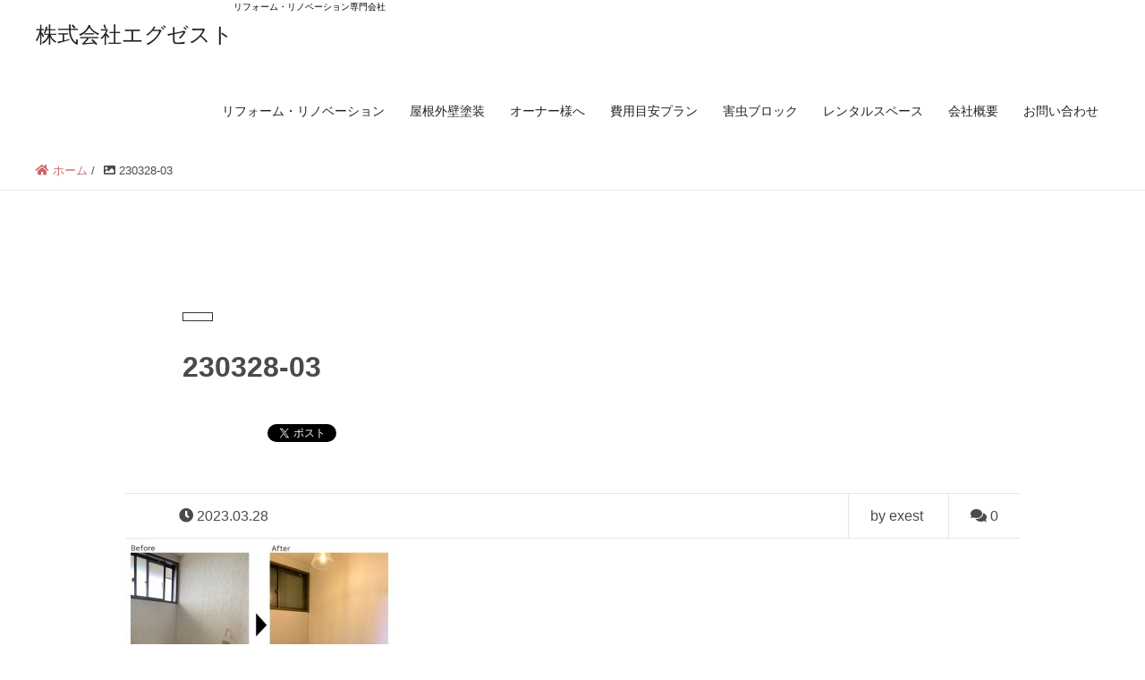

--- FILE ---
content_type: text/html; charset=UTF-8
request_url: https://exest.info/230328-03
body_size: 16141
content:
<!DOCTYPE HTML>
<html lang="ja" prefix="og: http://ogp.me/ns#">
<head>

<!-- Google Tag Manager -->
<script>(function(w,d,s,l,i){w[l]=w[l]||[];w[l].push({'gtm.start':
new Date().getTime(),event:'gtm.js'});var f=d.getElementsByTagName(s)[0],
j=d.createElement(s),dl=l!='dataLayer'?'&l='+l:'';j.async=true;j.src=
'https://www.googletagmanager.com/gtm.js?id='+i+dl;f.parentNode.insertBefore(j,f);
})(window,document,'script','dataLayer','GTM-WFTXWNH');</script>
<!-- End Google Tag Manager -->

	<meta charset="UTF-8">
	<title>230328-03</title>
	<meta name="viewport" content="width=device-width,initial-scale=1.0">


		<!-- All in One SEO 4.9.3 - aioseo.com -->
	<meta name="robots" content="max-image-preview:large" />
	<meta name="author" content="exest"/>
	<meta name="google-site-verification" content="i8ru0bsDgu13xzCXqyX6_fXJyVSmZy6yFPQd1pI53uY" />
	<link rel="canonical" href="https://exest.info/230328-03" />
	<meta name="generator" content="All in One SEO (AIOSEO) 4.9.3" />
		<meta property="og:locale" content="ja_JP" />
		<meta property="og:site_name" content="株式会社エグゼスト | リフォーム・リノベーション専門会社" />
		<meta property="og:type" content="article" />
		<meta property="og:title" content="230328-03 | 株式会社エグゼスト" />
		<meta property="og:url" content="https://exest.info/230328-03" />
		<meta property="article:published_time" content="2023-03-28T05:16:14+00:00" />
		<meta property="article:modified_time" content="2023-03-28T05:16:14+00:00" />
		<meta name="twitter:card" content="summary" />
		<meta name="twitter:title" content="230328-03 | 株式会社エグゼスト" />
		<script type="application/ld+json" class="aioseo-schema">
			{"@context":"https:\/\/schema.org","@graph":[{"@type":"BreadcrumbList","@id":"https:\/\/exest.info\/230328-03#breadcrumblist","itemListElement":[{"@type":"ListItem","@id":"https:\/\/exest.info#listItem","position":1,"name":"\u30db\u30fc\u30e0","item":"https:\/\/exest.info","nextItem":{"@type":"ListItem","@id":"https:\/\/exest.info\/230328-03#listItem","name":"230328-03"}},{"@type":"ListItem","@id":"https:\/\/exest.info\/230328-03#listItem","position":2,"name":"230328-03","previousItem":{"@type":"ListItem","@id":"https:\/\/exest.info#listItem","name":"\u30db\u30fc\u30e0"}}]},{"@type":"ItemPage","@id":"https:\/\/exest.info\/230328-03#itempage","url":"https:\/\/exest.info\/230328-03","name":"230328-03 | \u682a\u5f0f\u4f1a\u793e\u30a8\u30b0\u30bc\u30b9\u30c8","inLanguage":"ja","isPartOf":{"@id":"https:\/\/exest.info\/#website"},"breadcrumb":{"@id":"https:\/\/exest.info\/230328-03#breadcrumblist"},"author":{"@id":"https:\/\/exest.info\/archives\/author\/exest#author"},"creator":{"@id":"https:\/\/exest.info\/archives\/author\/exest#author"},"datePublished":"2023-03-28T14:16:14+09:00","dateModified":"2023-03-28T14:16:14+09:00"},{"@type":"Organization","@id":"https:\/\/exest.info\/#organization","name":"\u682a\u5f0f\u4f1a\u793e\u30a8\u30b0\u30bc\u30b9\u30c8","description":"\u30ea\u30d5\u30a9\u30fc\u30e0\u30fb\u30ea\u30ce\u30d9\u30fc\u30b7\u30e7\u30f3\u5c02\u9580\u4f1a\u793e","url":"https:\/\/exest.info\/"},{"@type":"Person","@id":"https:\/\/exest.info\/archives\/author\/exest#author","url":"https:\/\/exest.info\/archives\/author\/exest","name":"exest","image":{"@type":"ImageObject","@id":"https:\/\/exest.info\/230328-03#authorImage","url":"https:\/\/secure.gravatar.com\/avatar\/64e257bba0132f20ad4425aa7a223f8bac9ad0672d1a63f2c6d3d9b63e7be70c?s=96&d=mm&r=g","width":96,"height":96,"caption":"exest"}},{"@type":"WebSite","@id":"https:\/\/exest.info\/#website","url":"https:\/\/exest.info\/","name":"\u682a\u5f0f\u4f1a\u793e\u30a8\u30b0\u30bc\u30b9\u30c8","description":"\u30ea\u30d5\u30a9\u30fc\u30e0\u30fb\u30ea\u30ce\u30d9\u30fc\u30b7\u30e7\u30f3\u5c02\u9580\u4f1a\u793e","inLanguage":"ja","publisher":{"@id":"https:\/\/exest.info\/#organization"}}]}
		</script>
		<!-- All in One SEO -->

<meta name="keywords" content="" />
<meta name="description" content="" />
<meta name="robots" content="index" />
<meta property="og:title" content="230328-03" />
<meta property="og:type" content="article" />
<meta property="og:description" content="" />
<meta property="og:url" content="https://exest.info/230328-03" />
<meta property="og:image" content="" />
<meta property="og:locale" content="ja_JP" />
<meta property="og:site_name" content="株式会社エグゼスト" />
<link href="https://plus.google.com/" rel="publisher" />
<link rel="alternate" title="oEmbed (JSON)" type="application/json+oembed" href="https://exest.info/wp-json/oembed/1.0/embed?url=https%3A%2F%2Fexest.info%2F230328-03" />
<link rel="alternate" title="oEmbed (XML)" type="text/xml+oembed" href="https://exest.info/wp-json/oembed/1.0/embed?url=https%3A%2F%2Fexest.info%2F230328-03&#038;format=xml" />
		<!-- This site uses the Google Analytics by MonsterInsights plugin v9.11.1 - Using Analytics tracking - https://www.monsterinsights.com/ -->
							<script src="//www.googletagmanager.com/gtag/js?id=G-JB9BSD50M4"  data-cfasync="false" data-wpfc-render="false" type="text/javascript" async></script>
			<script data-cfasync="false" data-wpfc-render="false" type="text/javascript">
				var mi_version = '9.11.1';
				var mi_track_user = true;
				var mi_no_track_reason = '';
								var MonsterInsightsDefaultLocations = {"page_location":"https:\/\/exest.info\/230328-03\/"};
								if ( typeof MonsterInsightsPrivacyGuardFilter === 'function' ) {
					var MonsterInsightsLocations = (typeof MonsterInsightsExcludeQuery === 'object') ? MonsterInsightsPrivacyGuardFilter( MonsterInsightsExcludeQuery ) : MonsterInsightsPrivacyGuardFilter( MonsterInsightsDefaultLocations );
				} else {
					var MonsterInsightsLocations = (typeof MonsterInsightsExcludeQuery === 'object') ? MonsterInsightsExcludeQuery : MonsterInsightsDefaultLocations;
				}

								var disableStrs = [
										'ga-disable-G-JB9BSD50M4',
									];

				/* Function to detect opted out users */
				function __gtagTrackerIsOptedOut() {
					for (var index = 0; index < disableStrs.length; index++) {
						if (document.cookie.indexOf(disableStrs[index] + '=true') > -1) {
							return true;
						}
					}

					return false;
				}

				/* Disable tracking if the opt-out cookie exists. */
				if (__gtagTrackerIsOptedOut()) {
					for (var index = 0; index < disableStrs.length; index++) {
						window[disableStrs[index]] = true;
					}
				}

				/* Opt-out function */
				function __gtagTrackerOptout() {
					for (var index = 0; index < disableStrs.length; index++) {
						document.cookie = disableStrs[index] + '=true; expires=Thu, 31 Dec 2099 23:59:59 UTC; path=/';
						window[disableStrs[index]] = true;
					}
				}

				if ('undefined' === typeof gaOptout) {
					function gaOptout() {
						__gtagTrackerOptout();
					}
				}
								window.dataLayer = window.dataLayer || [];

				window.MonsterInsightsDualTracker = {
					helpers: {},
					trackers: {},
				};
				if (mi_track_user) {
					function __gtagDataLayer() {
						dataLayer.push(arguments);
					}

					function __gtagTracker(type, name, parameters) {
						if (!parameters) {
							parameters = {};
						}

						if (parameters.send_to) {
							__gtagDataLayer.apply(null, arguments);
							return;
						}

						if (type === 'event') {
														parameters.send_to = monsterinsights_frontend.v4_id;
							var hookName = name;
							if (typeof parameters['event_category'] !== 'undefined') {
								hookName = parameters['event_category'] + ':' + name;
							}

							if (typeof MonsterInsightsDualTracker.trackers[hookName] !== 'undefined') {
								MonsterInsightsDualTracker.trackers[hookName](parameters);
							} else {
								__gtagDataLayer('event', name, parameters);
							}
							
						} else {
							__gtagDataLayer.apply(null, arguments);
						}
					}

					__gtagTracker('js', new Date());
					__gtagTracker('set', {
						'developer_id.dZGIzZG': true,
											});
					if ( MonsterInsightsLocations.page_location ) {
						__gtagTracker('set', MonsterInsightsLocations);
					}
										__gtagTracker('config', 'G-JB9BSD50M4', {"forceSSL":"true","link_attribution":"true"} );
										window.gtag = __gtagTracker;										(function () {
						/* https://developers.google.com/analytics/devguides/collection/analyticsjs/ */
						/* ga and __gaTracker compatibility shim. */
						var noopfn = function () {
							return null;
						};
						var newtracker = function () {
							return new Tracker();
						};
						var Tracker = function () {
							return null;
						};
						var p = Tracker.prototype;
						p.get = noopfn;
						p.set = noopfn;
						p.send = function () {
							var args = Array.prototype.slice.call(arguments);
							args.unshift('send');
							__gaTracker.apply(null, args);
						};
						var __gaTracker = function () {
							var len = arguments.length;
							if (len === 0) {
								return;
							}
							var f = arguments[len - 1];
							if (typeof f !== 'object' || f === null || typeof f.hitCallback !== 'function') {
								if ('send' === arguments[0]) {
									var hitConverted, hitObject = false, action;
									if ('event' === arguments[1]) {
										if ('undefined' !== typeof arguments[3]) {
											hitObject = {
												'eventAction': arguments[3],
												'eventCategory': arguments[2],
												'eventLabel': arguments[4],
												'value': arguments[5] ? arguments[5] : 1,
											}
										}
									}
									if ('pageview' === arguments[1]) {
										if ('undefined' !== typeof arguments[2]) {
											hitObject = {
												'eventAction': 'page_view',
												'page_path': arguments[2],
											}
										}
									}
									if (typeof arguments[2] === 'object') {
										hitObject = arguments[2];
									}
									if (typeof arguments[5] === 'object') {
										Object.assign(hitObject, arguments[5]);
									}
									if ('undefined' !== typeof arguments[1].hitType) {
										hitObject = arguments[1];
										if ('pageview' === hitObject.hitType) {
											hitObject.eventAction = 'page_view';
										}
									}
									if (hitObject) {
										action = 'timing' === arguments[1].hitType ? 'timing_complete' : hitObject.eventAction;
										hitConverted = mapArgs(hitObject);
										__gtagTracker('event', action, hitConverted);
									}
								}
								return;
							}

							function mapArgs(args) {
								var arg, hit = {};
								var gaMap = {
									'eventCategory': 'event_category',
									'eventAction': 'event_action',
									'eventLabel': 'event_label',
									'eventValue': 'event_value',
									'nonInteraction': 'non_interaction',
									'timingCategory': 'event_category',
									'timingVar': 'name',
									'timingValue': 'value',
									'timingLabel': 'event_label',
									'page': 'page_path',
									'location': 'page_location',
									'title': 'page_title',
									'referrer' : 'page_referrer',
								};
								for (arg in args) {
																		if (!(!args.hasOwnProperty(arg) || !gaMap.hasOwnProperty(arg))) {
										hit[gaMap[arg]] = args[arg];
									} else {
										hit[arg] = args[arg];
									}
								}
								return hit;
							}

							try {
								f.hitCallback();
							} catch (ex) {
							}
						};
						__gaTracker.create = newtracker;
						__gaTracker.getByName = newtracker;
						__gaTracker.getAll = function () {
							return [];
						};
						__gaTracker.remove = noopfn;
						__gaTracker.loaded = true;
						window['__gaTracker'] = __gaTracker;
					})();
									} else {
										console.log("");
					(function () {
						function __gtagTracker() {
							return null;
						}

						window['__gtagTracker'] = __gtagTracker;
						window['gtag'] = __gtagTracker;
					})();
									}
			</script>
							<!-- / Google Analytics by MonsterInsights -->
		<style id='wp-img-auto-sizes-contain-inline-css' type='text/css'>
img:is([sizes=auto i],[sizes^="auto," i]){contain-intrinsic-size:3000px 1500px}
/*# sourceURL=wp-img-auto-sizes-contain-inline-css */
</style>
<link rel='stylesheet' id='sbi_styles-css' href='https://exest.info/wpmail/wp-content/plugins/instagram-feed/css/sbi-styles.min.css?ver=6.10.0' type='text/css' media='all' />
<link rel='stylesheet' id='font-awesome-css' href='https://exest.info/wpmail/wp-content/themes/xeory_extension/lib/css/font-awesome.min.css?ver=6.9' type='text/css' media='all' />
<link rel='stylesheet' id='base-css-css' href='https://exest.info/wpmail/wp-content/themes/xeory_extension/base.css?ver=6.9' type='text/css' media='all' />
<link rel='stylesheet' id='main-css-css' href='https://exest.info/wpmail/wp-content/themes/xeory_extension/style.css?ver=6.9' type='text/css' media='all' />
<style id='wp-emoji-styles-inline-css' type='text/css'>

	img.wp-smiley, img.emoji {
		display: inline !important;
		border: none !important;
		box-shadow: none !important;
		height: 1em !important;
		width: 1em !important;
		margin: 0 0.07em !important;
		vertical-align: -0.1em !important;
		background: none !important;
		padding: 0 !important;
	}
/*# sourceURL=wp-emoji-styles-inline-css */
</style>
<style id='wp-block-library-inline-css' type='text/css'>
:root{--wp-block-synced-color:#7a00df;--wp-block-synced-color--rgb:122,0,223;--wp-bound-block-color:var(--wp-block-synced-color);--wp-editor-canvas-background:#ddd;--wp-admin-theme-color:#007cba;--wp-admin-theme-color--rgb:0,124,186;--wp-admin-theme-color-darker-10:#006ba1;--wp-admin-theme-color-darker-10--rgb:0,107,160.5;--wp-admin-theme-color-darker-20:#005a87;--wp-admin-theme-color-darker-20--rgb:0,90,135;--wp-admin-border-width-focus:2px}@media (min-resolution:192dpi){:root{--wp-admin-border-width-focus:1.5px}}.wp-element-button{cursor:pointer}:root .has-very-light-gray-background-color{background-color:#eee}:root .has-very-dark-gray-background-color{background-color:#313131}:root .has-very-light-gray-color{color:#eee}:root .has-very-dark-gray-color{color:#313131}:root .has-vivid-green-cyan-to-vivid-cyan-blue-gradient-background{background:linear-gradient(135deg,#00d084,#0693e3)}:root .has-purple-crush-gradient-background{background:linear-gradient(135deg,#34e2e4,#4721fb 50%,#ab1dfe)}:root .has-hazy-dawn-gradient-background{background:linear-gradient(135deg,#faaca8,#dad0ec)}:root .has-subdued-olive-gradient-background{background:linear-gradient(135deg,#fafae1,#67a671)}:root .has-atomic-cream-gradient-background{background:linear-gradient(135deg,#fdd79a,#004a59)}:root .has-nightshade-gradient-background{background:linear-gradient(135deg,#330968,#31cdcf)}:root .has-midnight-gradient-background{background:linear-gradient(135deg,#020381,#2874fc)}:root{--wp--preset--font-size--normal:16px;--wp--preset--font-size--huge:42px}.has-regular-font-size{font-size:1em}.has-larger-font-size{font-size:2.625em}.has-normal-font-size{font-size:var(--wp--preset--font-size--normal)}.has-huge-font-size{font-size:var(--wp--preset--font-size--huge)}.has-text-align-center{text-align:center}.has-text-align-left{text-align:left}.has-text-align-right{text-align:right}.has-fit-text{white-space:nowrap!important}#end-resizable-editor-section{display:none}.aligncenter{clear:both}.items-justified-left{justify-content:flex-start}.items-justified-center{justify-content:center}.items-justified-right{justify-content:flex-end}.items-justified-space-between{justify-content:space-between}.screen-reader-text{border:0;clip-path:inset(50%);height:1px;margin:-1px;overflow:hidden;padding:0;position:absolute;width:1px;word-wrap:normal!important}.screen-reader-text:focus{background-color:#ddd;clip-path:none;color:#444;display:block;font-size:1em;height:auto;left:5px;line-height:normal;padding:15px 23px 14px;text-decoration:none;top:5px;width:auto;z-index:100000}html :where(.has-border-color){border-style:solid}html :where([style*=border-top-color]){border-top-style:solid}html :where([style*=border-right-color]){border-right-style:solid}html :where([style*=border-bottom-color]){border-bottom-style:solid}html :where([style*=border-left-color]){border-left-style:solid}html :where([style*=border-width]){border-style:solid}html :where([style*=border-top-width]){border-top-style:solid}html :where([style*=border-right-width]){border-right-style:solid}html :where([style*=border-bottom-width]){border-bottom-style:solid}html :where([style*=border-left-width]){border-left-style:solid}html :where(img[class*=wp-image-]){height:auto;max-width:100%}:where(figure){margin:0 0 1em}html :where(.is-position-sticky){--wp-admin--admin-bar--position-offset:var(--wp-admin--admin-bar--height,0px)}@media screen and (max-width:600px){html :where(.is-position-sticky){--wp-admin--admin-bar--position-offset:0px}}

/*# sourceURL=wp-block-library-inline-css */
</style><style id='global-styles-inline-css' type='text/css'>
:root{--wp--preset--aspect-ratio--square: 1;--wp--preset--aspect-ratio--4-3: 4/3;--wp--preset--aspect-ratio--3-4: 3/4;--wp--preset--aspect-ratio--3-2: 3/2;--wp--preset--aspect-ratio--2-3: 2/3;--wp--preset--aspect-ratio--16-9: 16/9;--wp--preset--aspect-ratio--9-16: 9/16;--wp--preset--color--black: #000000;--wp--preset--color--cyan-bluish-gray: #abb8c3;--wp--preset--color--white: #ffffff;--wp--preset--color--pale-pink: #f78da7;--wp--preset--color--vivid-red: #cf2e2e;--wp--preset--color--luminous-vivid-orange: #ff6900;--wp--preset--color--luminous-vivid-amber: #fcb900;--wp--preset--color--light-green-cyan: #7bdcb5;--wp--preset--color--vivid-green-cyan: #00d084;--wp--preset--color--pale-cyan-blue: #8ed1fc;--wp--preset--color--vivid-cyan-blue: #0693e3;--wp--preset--color--vivid-purple: #9b51e0;--wp--preset--gradient--vivid-cyan-blue-to-vivid-purple: linear-gradient(135deg,rgb(6,147,227) 0%,rgb(155,81,224) 100%);--wp--preset--gradient--light-green-cyan-to-vivid-green-cyan: linear-gradient(135deg,rgb(122,220,180) 0%,rgb(0,208,130) 100%);--wp--preset--gradient--luminous-vivid-amber-to-luminous-vivid-orange: linear-gradient(135deg,rgb(252,185,0) 0%,rgb(255,105,0) 100%);--wp--preset--gradient--luminous-vivid-orange-to-vivid-red: linear-gradient(135deg,rgb(255,105,0) 0%,rgb(207,46,46) 100%);--wp--preset--gradient--very-light-gray-to-cyan-bluish-gray: linear-gradient(135deg,rgb(238,238,238) 0%,rgb(169,184,195) 100%);--wp--preset--gradient--cool-to-warm-spectrum: linear-gradient(135deg,rgb(74,234,220) 0%,rgb(151,120,209) 20%,rgb(207,42,186) 40%,rgb(238,44,130) 60%,rgb(251,105,98) 80%,rgb(254,248,76) 100%);--wp--preset--gradient--blush-light-purple: linear-gradient(135deg,rgb(255,206,236) 0%,rgb(152,150,240) 100%);--wp--preset--gradient--blush-bordeaux: linear-gradient(135deg,rgb(254,205,165) 0%,rgb(254,45,45) 50%,rgb(107,0,62) 100%);--wp--preset--gradient--luminous-dusk: linear-gradient(135deg,rgb(255,203,112) 0%,rgb(199,81,192) 50%,rgb(65,88,208) 100%);--wp--preset--gradient--pale-ocean: linear-gradient(135deg,rgb(255,245,203) 0%,rgb(182,227,212) 50%,rgb(51,167,181) 100%);--wp--preset--gradient--electric-grass: linear-gradient(135deg,rgb(202,248,128) 0%,rgb(113,206,126) 100%);--wp--preset--gradient--midnight: linear-gradient(135deg,rgb(2,3,129) 0%,rgb(40,116,252) 100%);--wp--preset--font-size--small: 13px;--wp--preset--font-size--medium: 20px;--wp--preset--font-size--large: 36px;--wp--preset--font-size--x-large: 42px;--wp--preset--spacing--20: 0.44rem;--wp--preset--spacing--30: 0.67rem;--wp--preset--spacing--40: 1rem;--wp--preset--spacing--50: 1.5rem;--wp--preset--spacing--60: 2.25rem;--wp--preset--spacing--70: 3.38rem;--wp--preset--spacing--80: 5.06rem;--wp--preset--shadow--natural: 6px 6px 9px rgba(0, 0, 0, 0.2);--wp--preset--shadow--deep: 12px 12px 50px rgba(0, 0, 0, 0.4);--wp--preset--shadow--sharp: 6px 6px 0px rgba(0, 0, 0, 0.2);--wp--preset--shadow--outlined: 6px 6px 0px -3px rgb(255, 255, 255), 6px 6px rgb(0, 0, 0);--wp--preset--shadow--crisp: 6px 6px 0px rgb(0, 0, 0);}:where(.is-layout-flex){gap: 0.5em;}:where(.is-layout-grid){gap: 0.5em;}body .is-layout-flex{display: flex;}.is-layout-flex{flex-wrap: wrap;align-items: center;}.is-layout-flex > :is(*, div){margin: 0;}body .is-layout-grid{display: grid;}.is-layout-grid > :is(*, div){margin: 0;}:where(.wp-block-columns.is-layout-flex){gap: 2em;}:where(.wp-block-columns.is-layout-grid){gap: 2em;}:where(.wp-block-post-template.is-layout-flex){gap: 1.25em;}:where(.wp-block-post-template.is-layout-grid){gap: 1.25em;}.has-black-color{color: var(--wp--preset--color--black) !important;}.has-cyan-bluish-gray-color{color: var(--wp--preset--color--cyan-bluish-gray) !important;}.has-white-color{color: var(--wp--preset--color--white) !important;}.has-pale-pink-color{color: var(--wp--preset--color--pale-pink) !important;}.has-vivid-red-color{color: var(--wp--preset--color--vivid-red) !important;}.has-luminous-vivid-orange-color{color: var(--wp--preset--color--luminous-vivid-orange) !important;}.has-luminous-vivid-amber-color{color: var(--wp--preset--color--luminous-vivid-amber) !important;}.has-light-green-cyan-color{color: var(--wp--preset--color--light-green-cyan) !important;}.has-vivid-green-cyan-color{color: var(--wp--preset--color--vivid-green-cyan) !important;}.has-pale-cyan-blue-color{color: var(--wp--preset--color--pale-cyan-blue) !important;}.has-vivid-cyan-blue-color{color: var(--wp--preset--color--vivid-cyan-blue) !important;}.has-vivid-purple-color{color: var(--wp--preset--color--vivid-purple) !important;}.has-black-background-color{background-color: var(--wp--preset--color--black) !important;}.has-cyan-bluish-gray-background-color{background-color: var(--wp--preset--color--cyan-bluish-gray) !important;}.has-white-background-color{background-color: var(--wp--preset--color--white) !important;}.has-pale-pink-background-color{background-color: var(--wp--preset--color--pale-pink) !important;}.has-vivid-red-background-color{background-color: var(--wp--preset--color--vivid-red) !important;}.has-luminous-vivid-orange-background-color{background-color: var(--wp--preset--color--luminous-vivid-orange) !important;}.has-luminous-vivid-amber-background-color{background-color: var(--wp--preset--color--luminous-vivid-amber) !important;}.has-light-green-cyan-background-color{background-color: var(--wp--preset--color--light-green-cyan) !important;}.has-vivid-green-cyan-background-color{background-color: var(--wp--preset--color--vivid-green-cyan) !important;}.has-pale-cyan-blue-background-color{background-color: var(--wp--preset--color--pale-cyan-blue) !important;}.has-vivid-cyan-blue-background-color{background-color: var(--wp--preset--color--vivid-cyan-blue) !important;}.has-vivid-purple-background-color{background-color: var(--wp--preset--color--vivid-purple) !important;}.has-black-border-color{border-color: var(--wp--preset--color--black) !important;}.has-cyan-bluish-gray-border-color{border-color: var(--wp--preset--color--cyan-bluish-gray) !important;}.has-white-border-color{border-color: var(--wp--preset--color--white) !important;}.has-pale-pink-border-color{border-color: var(--wp--preset--color--pale-pink) !important;}.has-vivid-red-border-color{border-color: var(--wp--preset--color--vivid-red) !important;}.has-luminous-vivid-orange-border-color{border-color: var(--wp--preset--color--luminous-vivid-orange) !important;}.has-luminous-vivid-amber-border-color{border-color: var(--wp--preset--color--luminous-vivid-amber) !important;}.has-light-green-cyan-border-color{border-color: var(--wp--preset--color--light-green-cyan) !important;}.has-vivid-green-cyan-border-color{border-color: var(--wp--preset--color--vivid-green-cyan) !important;}.has-pale-cyan-blue-border-color{border-color: var(--wp--preset--color--pale-cyan-blue) !important;}.has-vivid-cyan-blue-border-color{border-color: var(--wp--preset--color--vivid-cyan-blue) !important;}.has-vivid-purple-border-color{border-color: var(--wp--preset--color--vivid-purple) !important;}.has-vivid-cyan-blue-to-vivid-purple-gradient-background{background: var(--wp--preset--gradient--vivid-cyan-blue-to-vivid-purple) !important;}.has-light-green-cyan-to-vivid-green-cyan-gradient-background{background: var(--wp--preset--gradient--light-green-cyan-to-vivid-green-cyan) !important;}.has-luminous-vivid-amber-to-luminous-vivid-orange-gradient-background{background: var(--wp--preset--gradient--luminous-vivid-amber-to-luminous-vivid-orange) !important;}.has-luminous-vivid-orange-to-vivid-red-gradient-background{background: var(--wp--preset--gradient--luminous-vivid-orange-to-vivid-red) !important;}.has-very-light-gray-to-cyan-bluish-gray-gradient-background{background: var(--wp--preset--gradient--very-light-gray-to-cyan-bluish-gray) !important;}.has-cool-to-warm-spectrum-gradient-background{background: var(--wp--preset--gradient--cool-to-warm-spectrum) !important;}.has-blush-light-purple-gradient-background{background: var(--wp--preset--gradient--blush-light-purple) !important;}.has-blush-bordeaux-gradient-background{background: var(--wp--preset--gradient--blush-bordeaux) !important;}.has-luminous-dusk-gradient-background{background: var(--wp--preset--gradient--luminous-dusk) !important;}.has-pale-ocean-gradient-background{background: var(--wp--preset--gradient--pale-ocean) !important;}.has-electric-grass-gradient-background{background: var(--wp--preset--gradient--electric-grass) !important;}.has-midnight-gradient-background{background: var(--wp--preset--gradient--midnight) !important;}.has-small-font-size{font-size: var(--wp--preset--font-size--small) !important;}.has-medium-font-size{font-size: var(--wp--preset--font-size--medium) !important;}.has-large-font-size{font-size: var(--wp--preset--font-size--large) !important;}.has-x-large-font-size{font-size: var(--wp--preset--font-size--x-large) !important;}
/*# sourceURL=global-styles-inline-css */
</style>

<style id='classic-theme-styles-inline-css' type='text/css'>
/*! This file is auto-generated */
.wp-block-button__link{color:#fff;background-color:#32373c;border-radius:9999px;box-shadow:none;text-decoration:none;padding:calc(.667em + 2px) calc(1.333em + 2px);font-size:1.125em}.wp-block-file__button{background:#32373c;color:#fff;text-decoration:none}
/*# sourceURL=/wp-includes/css/classic-themes.min.css */
</style>
<link rel='stylesheet' id='contact-form-7-css' href='https://exest.info/wpmail/wp-content/plugins/contact-form-7/includes/css/styles.css?ver=6.1.4' type='text/css' media='all' />
<script type="text/javascript" src="https://exest.info/wpmail/wp-content/plugins/google-analytics-for-wordpress/assets/js/frontend-gtag.min.js?ver=9.11.1" id="monsterinsights-frontend-script-js" async="async" data-wp-strategy="async"></script>
<script data-cfasync="false" data-wpfc-render="false" type="text/javascript" id='monsterinsights-frontend-script-js-extra'>/* <![CDATA[ */
var monsterinsights_frontend = {"js_events_tracking":"true","download_extensions":"doc,pdf,ppt,zip,xls,docx,pptx,xlsx","inbound_paths":"[{\"path\":\"\\\/go\\\/\",\"label\":\"affiliate\"},{\"path\":\"\\\/recommend\\\/\",\"label\":\"affiliate\"}]","home_url":"https:\/\/exest.info","hash_tracking":"false","v4_id":"G-JB9BSD50M4"};/* ]]> */
</script>
<script type="text/javascript" src="https://exest.info/wpmail/wp-includes/js/jquery/jquery.min.js?ver=3.7.1" id="jquery-core-js"></script>
<script type="text/javascript" src="https://exest.info/wpmail/wp-includes/js/jquery/jquery-migrate.min.js?ver=3.4.1" id="jquery-migrate-js"></script>
<link rel="https://api.w.org/" href="https://exest.info/wp-json/" /><link rel="alternate" title="JSON" type="application/json" href="https://exest.info/wp-json/wp/v2/media/3606" /><link rel="EditURI" type="application/rsd+xml" title="RSD" href="https://exest.info/wpmail/xmlrpc.php?rsd" />
<meta name="generator" content="WordPress 6.9" />
<link rel='shortlink' href='https://exest.info/?p=3606' />
<style type="text/css">.recentcomments a{display:inline !important;padding:0 !important;margin:0 !important;}</style><link rel="icon" href="https://exest.info/wpmail/wp-content/uploads/2022/04/cropped-exestサイトアイコン2-32x32.jpg" sizes="32x32" />
<link rel="icon" href="https://exest.info/wpmail/wp-content/uploads/2022/04/cropped-exestサイトアイコン2-192x192.jpg" sizes="192x192" />
<link rel="apple-touch-icon" href="https://exest.info/wpmail/wp-content/uploads/2022/04/cropped-exestサイトアイコン2-180x180.jpg" />
<meta name="msapplication-TileImage" content="https://exest.info/wpmail/wp-content/uploads/2022/04/cropped-exestサイトアイコン2-270x270.jpg" />
		<style type="text/css" id="wp-custom-css">
			@media screen and (max-width: 991px) {
    div#header-nav-btn a {
        background: #fff;
    }
    div#header-nav-btn a:before {
        content: 'menu';
        display: block;
        font-size: 10px;
        height: 28px;
    }
}
@media screen and (max-width: 767px) {
    div#header-nav-btn {
        border: 1px solid #111;
        margin: 0 0 10px auto;
        max-width: 46px;
    }
    div#header-nav-btn a:before {
        height: auto;
    }
}
.box16{
    padding: 0.5em 1em;
    margin: 2em 0;
    background: -webkit-repeating-linear-gradient(-45deg, #f0f8ff, #f0f8ff 3px,#e9f4ff 3px, #e9f4ff 7px);
    background: repeating-linear-gradient(-45deg, #f0f8ff, #f0f8ff 3px,#e9f4ff 3px, #e9f4ff 7px);
}
.box16 p {
    margin: 0; 
    padding: 0;
}
.box17 {
    padding: 0.5em 1em;
    margin: 2em 0;
    font-weight: bold;
    color: #6091d3;
    background: #FFF;
    border: solid 3px #6091d3;
    border-radius: 10px;
}
.box17 p {
    margin: 0; 
    padding: 0;
}

.box18 {
    padding: 0.5em 1em;
    margin: 2em 0;
    color: #2c2c2f;
    background: #c6e5e7;/*背景色*/
}
.box18 p {
    margin: 0; 
    padding: 0;
}


.box19 {
    padding: 0.5em 1em;
    margin: 2em 0;
    color: #2c2c2f;
    background: #e1d4c4;/*背景色*/
}
.box19 p {
    margin: 0; 
    padding: 0;
}

.box20 {
    padding: 0.5em 1em;
    margin: 2em 0;
    color: #2c2c2f;
    background: #fff1d7;/*背景色*/
}
.box20 p {
    margin: 0; 
    padding: 0;
}





@media screen and (min-width: 768px){
.br-sp {display: none; }
}


.pc { display: block !important; }
.sp { display: none !important; }
 

@media only screen and (max-width: 750px) {
    .pc { display: none !important; }
    .sp { display: block !important; }
}


.kasaneru{
  position: relative;/*親要素にrelative*/
}
.kasaneru p{
  position: absolute;/*重ねたい子要素にabsolute*/
  top:50%;
  left: 50%;
 -ms-transform: translate(-50%,-50%);/*ベンダープレフィックス*/
  -webkit-transform: translate(-50%,-50%);/*ベンダープレフィックス*/
  transform: translate(-50%,-50%);/*センター寄せの修正*/
  color: #fff;
  font-size: 1.8rem;
  margin: 0!important;/*文字がずれている場合や*/
  padding: 0!important;/*文字が折り返される場合*/
}


/*画像の上にテキスト*/
.image-text-wrap {
  position: relative;
  width: 100%;
  max-width: 1000px;
  margin: 0 auto;
}

.image-text-wrap img {
  width: 100%;
  height: auto;
  display: block;
}

.text-overlay {
  position: absolute;
  inset: 0;
  padding: 40px 60px;
  color: #000;
  display: flex;
  flex-direction: column;
  justify-content: center;
}

.text-overlay p {
  margin-bottom: 24px;
  line-height: 1.9;
  font-size: 22px;
}
		</style>
		
<link href="https://fonts.googleapis.com/css?family=Sawarabi+Mincho" rel="stylesheet">
<link href="https://fonts.googleapis.com/css?family=M+PLUS+1p" rel="stylesheet">
<link rel="stylesheet" href="https://use.fontawesome.com/releases/v5.6.3/css/all.css">


</head>

<body class="attachment wp-singular attachment-template-default single single-attachment postid-3606 attachmentid-3606 attachment-jpeg wp-theme-xeory_extension metaslider-plugin one-column color03" itemschope="itemscope" itemtype="http://schema.org/WebPage">

<!-- Google Tag Manager (noscript) -->
<noscript><iframe src="https://www.googletagmanager.com/ns.html?id=GTM-WFTXWNH"
height="0" width="0" style="display:none;visibility:hidden"></iframe></noscript>
<!-- End Google Tag Manager (noscript) -->

  <div id="fb-root"></div>
<script>(function(d, s, id) {
  var js, fjs = d.getElementsByTagName(s)[0];
  if (d.getElementById(id)) return;
  js = d.createElement(s); js.id = id;
  js.src = "//connect.facebook.net/ja_JP/sdk.js#xfbml=1&version=v2.8&appId=";
  fjs.parentNode.insertBefore(js, fjs);
}(document, 'script', 'facebook-jssdk'));</script>
<header id="header" role="banner" itemscope="itemscope" itemtype="http://schema.org/WPHeader">
  <div class="wrap clearfix">
        <p id="logo" itemprop="headline">
      <a href="https://exest.info">株式会社エグゼスト</a><br /><p class="style-color8 style-size5">リフォーム・リノベーション専門会社</p>

    </p>    
<!-- start global nav  -->
    
    <div id="header-right" class="clearfix">
      
        
        <div id="header-gnav-area">
      <nav id="gnav" role="navigation" itemscope="itemscope" itemtype="http://scheme.org/SiteNavigationElement">
      <div id="gnav-container" class="gnav-container"><ul id="gnav-ul" class="clearfix"><li id="menu-item-360" class="menu-item menu-item-type-custom menu-item-object-custom menu-item-has-children menu-item-360"><a href="#">リフォーム・リノベーション</a>
<ul class="sub-menu">
	<li id="menu-item-359" class="menu-item menu-item-type-post_type menu-item-object-page menu-item-359 reform"><a href="https://exest.info/reform">リフォーム・リノベーション</a></li>
	<li id="menu-item-361" class="menu-item menu-item-type-custom menu-item-object-custom menu-item-361"><a target="_blank" href="https://reform-takamatsu.com/">水まわりリフォーム</a></li>
	<li id="menu-item-258" class="menu-item menu-item-type-post_type menu-item-object-page menu-item-258 "><a href="https://exest.info/existing-renov">中古住宅リノベーション</a></li>
	<li id="menu-item-243" class="menu-item menu-item-type-post_type menu-item-object-page menu-item-243 pet"><a href="https://exest.info/pet">ペットリフォーム</a></li>
	<li id="menu-item-244" class="menu-item menu-item-type-post_type menu-item-object-page menu-item-244 "><a href="https://exest.info/outer">外構・エクステリア工事</a></li>
</ul>
</li>
<li id="menu-item-362" class="menu-item menu-item-type-custom menu-item-object-custom menu-item-has-children menu-item-362"><a target="_blank" href="https://gaiheki-kagawa.com/">屋根外壁塗装</a>
<ul class="sub-menu">
	<li id="menu-item-363" class="menu-item menu-item-type-custom menu-item-object-custom menu-item-363"><a target="_blank" href="https://gaiheki-kagawa.com/roof">屋根外壁塗装</a></li>
	<li id="menu-item-364" class="menu-item menu-item-type-custom menu-item-object-custom menu-item-364"><a target="_blank" href="https://gaiheki-kagawa.com/walls">外壁塗装</a></li>
	<li id="menu-item-365" class="menu-item menu-item-type-custom menu-item-object-custom menu-item-365"><a target="_blank" href="https://gaiheki-kagawa.com/waterproofing">防水工事</a></li>
</ul>
</li>
<li id="menu-item-366" class="menu-item menu-item-type-custom menu-item-object-custom menu-item-has-children menu-item-366"><a href="http://exest.info/owner">オーナー様へ</a>
<ul class="sub-menu">
	<li id="menu-item-246" class="menu-item menu-item-type-post_type menu-item-object-page menu-item-246 "><a href="https://exest.info/owner">オーナー様向けリフォームリノベーション</a></li>
	<li id="menu-item-367" class="menu-item menu-item-type-post_type menu-item-object-page menu-item-367 design-renov"><a href="https://exest.info/design-renov">空室対策！デザインリノベーション</a></li>
	<li id="menu-item-248" class="menu-item menu-item-type-post_type menu-item-object-page menu-item-248 flat-rate"><a href="https://exest.info/flat-rate">定額制リフォーム！原状回復工事</a></li>
	<li id="menu-item-368" class="menu-item menu-item-type-post_type menu-item-object-page menu-item-368 store"><a href="https://exest.info/store">店舗・事務所の改装・リノベーション</a></li>
</ul>
</li>
<li id="menu-item-384" class="menu-item menu-item-type-custom menu-item-object-custom menu-item-384"><a href="http://exest.info/existing-renov#price">費用目安プラン</a></li>
<li id="menu-item-4556" class="menu-item menu-item-type-post_type menu-item-object-page menu-item-4556 pestcontrol"><a href="https://exest.info/pestcontrol">害虫ブロック</a></li>
<li id="menu-item-6560" class="menu-item menu-item-type-post_type menu-item-object-page menu-item-has-children menu-item-6560 rentalspace"><a href="https://exest.info/rentalspace">レンタルスペース</a>
<ul class="sub-menu">
	<li id="menu-item-6586" class="menu-item menu-item-type-post_type menu-item-object-page menu-item-6586 rentalspace"><a href="https://exest.info/rentalspace">レンタルスペース</a></li>
	<li id="menu-item-6585" class="menu-item menu-item-type-post_type menu-item-object-page menu-item-6585 reservation"><a href="https://exest.info/rentalspace/reservation">ご予約方法と利用規約</a></li>
	<li id="menu-item-6589" class="menu-item menu-item-type-post_type menu-item-object-page menu-item-6589 privacypolicy"><a href="https://exest.info/rentalspace/privacypolicy">プライバシーポリシー</a></li>
</ul>
</li>
<li id="menu-item-369" class="menu-item menu-item-type-post_type menu-item-object-page menu-item-has-children menu-item-369 campany"><a href="https://exest.info/campany">会社概要</a>
<ul class="sub-menu">
	<li id="menu-item-411" class="menu-item menu-item-type-post_type menu-item-object-page menu-item-411 qa"><a href="https://exest.info/qa">よくあるご質問</a></li>
</ul>
</li>
<li id="menu-item-257" class="menu-item menu-item-type-post_type menu-item-object-page menu-item-257 contact"><a href="https://exest.info/contact">お問い合わせ</a></li>
</ul></div>  
      </nav>
    </div>
        
    </div><!-- /header-right -->
    
          

      <div id="header-nav-btn">
        <a href="#"><i class="fa fa-align-justify"></i></a>
      </div>
      
      </div>
</header>


  <nav id="gnav-sp">
    <div class="wrap">
    
    <div class="grid-wrap">
            <div id="header-cont-about" class="grid-3">
                  </div>
        <div id="header-cont-content" class="grid-6">
          <h4>サービス</h4>
                <div id="gnav-container-sp" class="gnav-container"><ul id="gnav-ul-sp" class="clearfix"><li class="menu-item menu-item-type-custom menu-item-object-custom menu-item-has-children menu-item-360"><a href="#">リフォーム・リノベーション</a>
<ul class="sub-menu">
	<li class="menu-item menu-item-type-post_type menu-item-object-page menu-item-359 reform"><a href="https://exest.info/reform">リフォーム・リノベーション</a></li>
	<li class="menu-item menu-item-type-custom menu-item-object-custom menu-item-361"><a target="_blank" href="https://reform-takamatsu.com/">水まわりリフォーム</a></li>
	<li class="menu-item menu-item-type-post_type menu-item-object-page menu-item-258 "><a href="https://exest.info/existing-renov">中古住宅リノベーション</a></li>
	<li class="menu-item menu-item-type-post_type menu-item-object-page menu-item-243 pet"><a href="https://exest.info/pet">ペットリフォーム</a></li>
	<li class="menu-item menu-item-type-post_type menu-item-object-page menu-item-244 "><a href="https://exest.info/outer">外構・エクステリア工事</a></li>
</ul>
</li>
<li class="menu-item menu-item-type-custom menu-item-object-custom menu-item-has-children menu-item-362"><a target="_blank" href="https://gaiheki-kagawa.com/">屋根外壁塗装</a>
<ul class="sub-menu">
	<li class="menu-item menu-item-type-custom menu-item-object-custom menu-item-363"><a target="_blank" href="https://gaiheki-kagawa.com/roof">屋根外壁塗装</a></li>
	<li class="menu-item menu-item-type-custom menu-item-object-custom menu-item-364"><a target="_blank" href="https://gaiheki-kagawa.com/walls">外壁塗装</a></li>
	<li class="menu-item menu-item-type-custom menu-item-object-custom menu-item-365"><a target="_blank" href="https://gaiheki-kagawa.com/waterproofing">防水工事</a></li>
</ul>
</li>
<li class="menu-item menu-item-type-custom menu-item-object-custom menu-item-has-children menu-item-366"><a href="http://exest.info/owner">オーナー様へ</a>
<ul class="sub-menu">
	<li class="menu-item menu-item-type-post_type menu-item-object-page menu-item-246 "><a href="https://exest.info/owner">オーナー様向けリフォームリノベーション</a></li>
	<li class="menu-item menu-item-type-post_type menu-item-object-page menu-item-367 design-renov"><a href="https://exest.info/design-renov">空室対策！デザインリノベーション</a></li>
	<li class="menu-item menu-item-type-post_type menu-item-object-page menu-item-248 flat-rate"><a href="https://exest.info/flat-rate">定額制リフォーム！原状回復工事</a></li>
	<li class="menu-item menu-item-type-post_type menu-item-object-page menu-item-368 store"><a href="https://exest.info/store">店舗・事務所の改装・リノベーション</a></li>
</ul>
</li>
<li class="menu-item menu-item-type-custom menu-item-object-custom menu-item-384"><a href="http://exest.info/existing-renov#price">費用目安プラン</a></li>
<li class="menu-item menu-item-type-post_type menu-item-object-page menu-item-4556 pestcontrol"><a href="https://exest.info/pestcontrol">害虫ブロック</a></li>
<li class="menu-item menu-item-type-post_type menu-item-object-page menu-item-has-children menu-item-6560 rentalspace"><a href="https://exest.info/rentalspace">レンタルスペース</a>
<ul class="sub-menu">
	<li class="menu-item menu-item-type-post_type menu-item-object-page menu-item-6586 rentalspace"><a href="https://exest.info/rentalspace">レンタルスペース</a></li>
	<li class="menu-item menu-item-type-post_type menu-item-object-page menu-item-6585 reservation"><a href="https://exest.info/rentalspace/reservation">ご予約方法と利用規約</a></li>
	<li class="menu-item menu-item-type-post_type menu-item-object-page menu-item-6589 privacypolicy"><a href="https://exest.info/rentalspace/privacypolicy">プライバシーポリシー</a></li>
</ul>
</li>
<li class="menu-item menu-item-type-post_type menu-item-object-page menu-item-has-children menu-item-369 campany"><a href="https://exest.info/campany">会社概要</a>
<ul class="sub-menu">
	<li class="menu-item menu-item-type-post_type menu-item-object-page menu-item-411 qa"><a href="https://exest.info/qa">よくあるご質問</a></li>
</ul>
</li>
<li class="menu-item menu-item-type-post_type menu-item-object-page menu-item-257 contact"><a href="https://exest.info/contact">お問い合わせ</a></li>
</ul></div>        </div>
        
    </div>
    
    </div>
  </nav>


  
  <div class="breadcrumb-area">
    <div class="wrap">
      <ol class="breadcrumb clearfix"><li itemscope="itemscope" itemtype="http://data-vocabulary.org/Breadcrumb"><a href="https://exest.info" itemprop="url"><i class="fa fa-home"></i> <span itemprop="title">ホーム</span></a> / </li><li><i class="fa fa-picture-o"></i> 230328-03</li></ol>    </div>
  </div>
    





<div id="content">

<div class="wrap">

  

  <div id="main" class="col-md-10 col-md-offset-1" role="main" itemprop="mainContentOfPage" itemscope="itemscope" itemtype="http://schema.org/Blog">
    
    <div class="main-inner">

      <div class="section">       
            
        <article id="post-3606" class="post-3606 attachment type-attachment status-inherit hentry" itemscope="itemscope" itemtype="http://schema.org/BlogPosting">

      <header class="post-header">
        <div class="cat-name">
          <span>
                      </span>
        </div>
        <h1 class="post-title" itemprop="headline">230328-03</h1>
        <div class="post-sns">
            <!-- ソーシャルボタン -->
  <ul class="bzb-sns-btn ">
      <li class="bzb-facebook">
      <div class="fb-like"
        data-href="https://exest.info/230328-03"
        data-layout="button_count"
        data-action="like"
        data-show-faces="false"></div>
    </li>    <li class="bzb-twitter">
      <a href="https://twitter.com/share" class="twitter-share-button"  data-url="https://exest.info/230328-03"  data-text="230328-03">Tweet</a>
      <script>!function(d,s,id){var js,fjs=d.getElementsByTagName(s)[0],p=/^http:/.test(d.location)?'http':'https';if(!d.getElementById(id)){js=d.createElement(s);js.id=id;js.async=true;js.src=p+'://platform.twitter.com/widgets.js';fjs.parentNode.insertBefore(js,fjs);}}(document, 'script', 'twitter-wjs');</script>
    </li>    <li class="bzb-googleplus">
      <div class="g-plusone" data-href="https%3A%2F%2Fexest.info%2F230328-03" ></div>
    </li>    <li class="bzb-hatena">
      <a href="http://b.hatena.ne.jp/entry/https%3A%2F%2Fexest.info%2F230328-03" class="hatena-bookmark-button" data-hatena-bookmark-title="230328-03" data-hatena-bookmark-layout="standard" data-hatena-bookmark-lang="ja" title="このエントリーをはてなブックマークに追加"><img src="//b.hatena.ne.jp/images/entry-button/button-only@2x.png" alt="このエントリーをはてなブックマークに追加" width="20" height="20" style="border: none;" /></a><script type="text/javascript" src="//b.hatena.ne.jp/js/bookmark_button.js" charset="utf-8" async="async"></script>
    </li>
  </ul>
  <!-- /bzb-sns-btns -->        </div>
      </header>

      <div class="post-meta-area">
        <ul class="post-meta list-inline">
          <li class="date" itemprop="datePublished" datetime="2023-03-28T14:16:14+09:00"><i class="fa fa-clock-o"></i> 2023.03.28</li>
        </ul>
        <ul class="post-meta-comment">
          <li class="author">
            by exest          </li>
          <li class="comments">
            <i class="fa fa-comments"></i> <span class="count">0</span>
          </li>
        </ul>
      </div>
      


      <section class="post-content" itemprop="text">
        <p class="attachment"><a href='https://exest.info/wpmail/wp-content/uploads/2023/03/230328-03.jpg'><img fetchpriority="high" decoding="async" width="300" height="197" src="https://exest.info/wpmail/wp-content/uploads/2023/03/230328-03-300x197.jpg" class="attachment-medium size-medium" alt="" srcset="https://exest.info/wpmail/wp-content/uploads/2023/03/230328-03-300x197.jpg 300w, https://exest.info/wpmail/wp-content/uploads/2023/03/230328-03-304x199.jpg 304w, https://exest.info/wpmail/wp-content/uploads/2023/03/230328-03-241x158.jpg 241w, https://exest.info/wpmail/wp-content/uploads/2023/03/230328-03.jpg 748w" sizes="(max-width: 300px) 100vw, 300px" /></a></p>
      </section>

      <footer class="post-footer">
      
        
          <!-- ソーシャルボタン -->
  <ul class="bzb-sns-btn ">
      <li class="bzb-facebook">
      <div class="fb-like"
        data-href="https://exest.info/230328-03"
        data-layout="button_count"
        data-action="like"
        data-show-faces="false"></div>
    </li>    <li class="bzb-twitter">
      <a href="https://twitter.com/share" class="twitter-share-button"  data-url="https://exest.info/230328-03"  data-text="230328-03">Tweet</a>
      <script>!function(d,s,id){var js,fjs=d.getElementsByTagName(s)[0],p=/^http:/.test(d.location)?'http':'https';if(!d.getElementById(id)){js=d.createElement(s);js.id=id;js.async=true;js.src=p+'://platform.twitter.com/widgets.js';fjs.parentNode.insertBefore(js,fjs);}}(document, 'script', 'twitter-wjs');</script>
    </li>    <li class="bzb-googleplus">
      <div class="g-plusone" data-href="https%3A%2F%2Fexest.info%2F230328-03" ></div>
    </li>    <li class="bzb-hatena">
      <a href="http://b.hatena.ne.jp/entry/https%3A%2F%2Fexest.info%2F230328-03" class="hatena-bookmark-button" data-hatena-bookmark-title="230328-03" data-hatena-bookmark-layout="standard" data-hatena-bookmark-lang="ja" title="このエントリーをはてなブックマークに追加"><img src="//b.hatena.ne.jp/images/entry-button/button-only@2x.png" alt="このエントリーをはてなブックマークに追加" width="20" height="20" style="border: none;" /></a><script type="text/javascript" src="//b.hatena.ne.jp/js/bookmark_button.js" charset="utf-8" async="async"></script>
    </li>
  </ul>
  <!-- /bzb-sns-btns -->        <ul class="post-footer-list">
          <li class="cat"><i class="fa fa-folder"></i> </li>
                  </ul>
      </footer>

            
          
    </article>
      
     <aside class="post-author" itemprop="author" itemscope="itemscope" itemtype="http://schema.org/Person">
      <div class="clearfix">
        <div class="post-author-img">
          <div class="inner">
          <img src="https://exest.info/wpmail/wp-content/themes/xeory_extension/lib/images/masman.png" alt="masman" width="100" height="100" />
          </div>
        </div>
        <div class="post-author-meta">
          <h4 itemprop="name">exest</h4>
          <p itemprop="discription"></p>
        </div>
      </div>
    </aside>    
    
    
        
      </div><!-- /section -->
    </div><!-- /main-inner -->
  </div><!-- /main -->
  
  <div id="side" class="col-md-4" role="complementary" itemscope="itemscope" itemtype="http://schema.org/WPSideBar">
    <div class="side-inner">
      <div class="side-widget-area">
        
      <div id="search-2" class="widget_search side-widget"><div class="side-widget-inner"><form role="search" method="get" id="searchform" action="https://exest.info/" >
  <div>
  <input type="text" value="" name="s" id="s" />
  <button type="submit" id="searchsubmit"></button>
  </div>
  </form></div></div>
		<div id="recent-posts-2" class="widget_recent_entries side-widget"><div class="side-widget-inner">
		<h4 class="side-title"><span class="side-title-inner">最近の投稿</span></h4>
		<ul>
											<li>
					<a href="https://exest.info/archives/320">エグゼスト最新情報</a>
									</li>
											<li>
					<a href="https://exest.info/archives/6984">【高松市林町】門扉・床・玄関框のリフォームで玄関まわりが美しく生まれ変わりました</a>
									</li>
											<li>
					<a href="https://exest.info/archives/6945">エグゼストのニュースレターNo.12を発行しました</a>
									</li>
											<li>
					<a href="https://exest.info/archives/7040">【高松市仏生山町】砂利入れ替えと立水栓の外構リフォームで外回りがスッキリ快適に</a>
									</li>
											<li>
					<a href="https://exest.info/archives/6039">大好評につき延長決定！乾太くん月々200円の「ガスで快適キャンペーン」12月25日まで！</a>
									</li>
					</ul>

		</div></div><div id="recent-comments-2" class="widget_recent_comments side-widget"><div class="side-widget-inner"><h4 class="side-title"><span class="side-title-inner">最近のコメント</span></h4><ul id="recentcomments"></ul></div></div><div id="archives-2" class="widget_archive side-widget"><div class="side-widget-inner"><h4 class="side-title"><span class="side-title-inner">アーカイブ</span></h4>
			<ul>
					<li><a href='https://exest.info/archives/date/2025/12'>2025年12月</a></li>
	<li><a href='https://exest.info/archives/date/2025/11'>2025年11月</a></li>
	<li><a href='https://exest.info/archives/date/2025/10'>2025年10月</a></li>
	<li><a href='https://exest.info/archives/date/2025/09'>2025年9月</a></li>
	<li><a href='https://exest.info/archives/date/2025/08'>2025年8月</a></li>
	<li><a href='https://exest.info/archives/date/2025/07'>2025年7月</a></li>
	<li><a href='https://exest.info/archives/date/2025/06'>2025年6月</a></li>
	<li><a href='https://exest.info/archives/date/2025/05'>2025年5月</a></li>
	<li><a href='https://exest.info/archives/date/2025/04'>2025年4月</a></li>
	<li><a href='https://exest.info/archives/date/2025/03'>2025年3月</a></li>
	<li><a href='https://exest.info/archives/date/2025/02'>2025年2月</a></li>
	<li><a href='https://exest.info/archives/date/2025/01'>2025年1月</a></li>
	<li><a href='https://exest.info/archives/date/2024/12'>2024年12月</a></li>
	<li><a href='https://exest.info/archives/date/2024/11'>2024年11月</a></li>
	<li><a href='https://exest.info/archives/date/2024/10'>2024年10月</a></li>
	<li><a href='https://exest.info/archives/date/2024/09'>2024年9月</a></li>
	<li><a href='https://exest.info/archives/date/2024/07'>2024年7月</a></li>
	<li><a href='https://exest.info/archives/date/2024/06'>2024年6月</a></li>
	<li><a href='https://exest.info/archives/date/2024/05'>2024年5月</a></li>
	<li><a href='https://exest.info/archives/date/2024/04'>2024年4月</a></li>
	<li><a href='https://exest.info/archives/date/2024/03'>2024年3月</a></li>
	<li><a href='https://exest.info/archives/date/2024/02'>2024年2月</a></li>
	<li><a href='https://exest.info/archives/date/2024/01'>2024年1月</a></li>
	<li><a href='https://exest.info/archives/date/2023/12'>2023年12月</a></li>
	<li><a href='https://exest.info/archives/date/2023/11'>2023年11月</a></li>
	<li><a href='https://exest.info/archives/date/2023/10'>2023年10月</a></li>
	<li><a href='https://exest.info/archives/date/2023/09'>2023年9月</a></li>
	<li><a href='https://exest.info/archives/date/2023/08'>2023年8月</a></li>
	<li><a href='https://exest.info/archives/date/2023/07'>2023年7月</a></li>
	<li><a href='https://exest.info/archives/date/2023/05'>2023年5月</a></li>
	<li><a href='https://exest.info/archives/date/2023/04'>2023年4月</a></li>
	<li><a href='https://exest.info/archives/date/2023/03'>2023年3月</a></li>
	<li><a href='https://exest.info/archives/date/2023/02'>2023年2月</a></li>
	<li><a href='https://exest.info/archives/date/2023/01'>2023年1月</a></li>
	<li><a href='https://exest.info/archives/date/2022/12'>2022年12月</a></li>
	<li><a href='https://exest.info/archives/date/2022/11'>2022年11月</a></li>
	<li><a href='https://exest.info/archives/date/2022/10'>2022年10月</a></li>
	<li><a href='https://exest.info/archives/date/2022/09'>2022年9月</a></li>
	<li><a href='https://exest.info/archives/date/2022/08'>2022年8月</a></li>
	<li><a href='https://exest.info/archives/date/2022/07'>2022年7月</a></li>
	<li><a href='https://exest.info/archives/date/2022/06'>2022年6月</a></li>
	<li><a href='https://exest.info/archives/date/2022/05'>2022年5月</a></li>
	<li><a href='https://exest.info/archives/date/2022/04'>2022年4月</a></li>
	<li><a href='https://exest.info/archives/date/2022/01'>2022年1月</a></li>
	<li><a href='https://exest.info/archives/date/2021/12'>2021年12月</a></li>
	<li><a href='https://exest.info/archives/date/2021/11'>2021年11月</a></li>
	<li><a href='https://exest.info/archives/date/2021/10'>2021年10月</a></li>
	<li><a href='https://exest.info/archives/date/2021/08'>2021年8月</a></li>
	<li><a href='https://exest.info/archives/date/2021/07'>2021年7月</a></li>
	<li><a href='https://exest.info/archives/date/2021/06'>2021年6月</a></li>
	<li><a href='https://exest.info/archives/date/2021/05'>2021年5月</a></li>
	<li><a href='https://exest.info/archives/date/2021/04'>2021年4月</a></li>
	<li><a href='https://exest.info/archives/date/2021/03'>2021年3月</a></li>
	<li><a href='https://exest.info/archives/date/2021/02'>2021年2月</a></li>
	<li><a href='https://exest.info/archives/date/2020/12'>2020年12月</a></li>
	<li><a href='https://exest.info/archives/date/2020/11'>2020年11月</a></li>
	<li><a href='https://exest.info/archives/date/2020/09'>2020年9月</a></li>
	<li><a href='https://exest.info/archives/date/2020/08'>2020年8月</a></li>
	<li><a href='https://exest.info/archives/date/2020/05'>2020年5月</a></li>
	<li><a href='https://exest.info/archives/date/2020/04'>2020年4月</a></li>
	<li><a href='https://exest.info/archives/date/2020/03'>2020年3月</a></li>
	<li><a href='https://exest.info/archives/date/2019/06'>2019年6月</a></li>
	<li><a href='https://exest.info/archives/date/2019/04'>2019年4月</a></li>
	<li><a href='https://exest.info/archives/date/2019/03'>2019年3月</a></li>
	<li><a href='https://exest.info/archives/date/2019/01'>2019年1月</a></li>
	<li><a href='https://exest.info/archives/date/2018/12'>2018年12月</a></li>
	<li><a href='https://exest.info/archives/date/2018/11'>2018年11月</a></li>
	<li><a href='https://exest.info/archives/date/2018/10'>2018年10月</a></li>
	<li><a href='https://exest.info/archives/date/2018/08'>2018年8月</a></li>
	<li><a href='https://exest.info/archives/date/2018/06'>2018年6月</a></li>
	<li><a href='https://exest.info/archives/date/2018/05'>2018年5月</a></li>
	<li><a href='https://exest.info/archives/date/2018/03'>2018年3月</a></li>
	<li><a href='https://exest.info/archives/date/2017/10'>2017年10月</a></li>
	<li><a href='https://exest.info/archives/date/2017/04'>2017年4月</a></li>
			</ul>

			</div></div><div id="categories-2" class="widget_categories side-widget"><div class="side-widget-inner"><h4 class="side-title"><span class="side-title-inner">カテゴリー</span></h4>
			<ul>
					<li class="cat-item cat-item-8"><a href="https://exest.info/archives/category/guest">お客様の声＆施工事例</a>
</li>
	<li class="cat-item cat-item-9"><a href="https://exest.info/archives/category/campaign">キャンペーン</a>
</li>
	<li class="cat-item cat-item-7"><a href="https://exest.info/archives/category/koramu1">リフォーム全体コラム</a>
</li>
	<li class="cat-item cat-item-4"><a href="https://exest.info/archives/category/reform">リフォーム全般ブログ</a>
</li>
	<li class="cat-item cat-item-403"><a href="https://exest.info/archives/category/%e3%83%ac%e3%83%b3%e3%82%bf%e3%83%ab%e3%82%b9%e3%83%9a%e3%83%bc%e3%82%b9">レンタルスペース</a>
</li>
	<li class="cat-item cat-item-1"><a href="https://exest.info/archives/category/%e6%9c%aa%e5%88%86%e9%a1%9e">未分類</a>
</li>
			</ul>

			</div></div><div id="meta-2" class="widget_meta side-widget"><div class="side-widget-inner"><h4 class="side-title"><span class="side-title-inner">メタ情報</span></h4>
		<ul>
						<li><a href="https://exest.info/wpmail/wp-login.php">ログイン</a></li>
			<li><a href="https://exest.info/feed">投稿フィード</a></li>
			<li><a href="https://exest.info/comments/feed">コメントフィード</a></li>

			<li><a href="https://ja.wordpress.org/">WordPress.org</a></li>
		</ul>

		</div></div>      
      </div><!-- //side-widget-area -->
      
    </div>
  </div><!-- /side -->
  
</div><!-- /wrap -->

</div><!-- /content -->

<footer id="footer">
  <div class="footer-01">
    <div class="wrap">

      <div id="footer-brand-area" class="row">
        <div class="footer-logo gr6">
        株式会社エグゼスト        </div>
        <div class="footer-address gr6">
                  </div>
      </div><!-- /footer-brand-area -->

      <div id="footer-content-area" class="row">
        <div id="footer-list-area" class="gr6">
          <div class="row">

      
    
            <div id="footer-cont-content" class="gr4">
              <!--<h4>ブログコンテンツ</h4>-->
      <div id="footer-gnav-container" class="gnav-container"><ul id="footer-gnav-ul" class="clearfix"><li class="menu-item menu-item-type-custom menu-item-object-custom menu-item-has-children menu-item-360"><a href="#">リフォーム・リノベーション</a>
<ul class="sub-menu">
	<li class="menu-item menu-item-type-post_type menu-item-object-page menu-item-359 reform"><a href="https://exest.info/reform">リフォーム・リノベーション</a></li>
	<li class="menu-item menu-item-type-custom menu-item-object-custom menu-item-361"><a target="_blank" href="https://reform-takamatsu.com/">水まわりリフォーム</a></li>
	<li class="menu-item menu-item-type-post_type menu-item-object-page menu-item-258 "><a href="https://exest.info/existing-renov">中古住宅リノベーション</a></li>
	<li class="menu-item menu-item-type-post_type menu-item-object-page menu-item-243 pet"><a href="https://exest.info/pet">ペットリフォーム</a></li>
	<li class="menu-item menu-item-type-post_type menu-item-object-page menu-item-244 "><a href="https://exest.info/outer">外構・エクステリア工事</a></li>
</ul>
</li>
<li class="menu-item menu-item-type-custom menu-item-object-custom menu-item-has-children menu-item-362"><a target="_blank" href="https://gaiheki-kagawa.com/">屋根外壁塗装</a>
<ul class="sub-menu">
	<li class="menu-item menu-item-type-custom menu-item-object-custom menu-item-363"><a target="_blank" href="https://gaiheki-kagawa.com/roof">屋根外壁塗装</a></li>
	<li class="menu-item menu-item-type-custom menu-item-object-custom menu-item-364"><a target="_blank" href="https://gaiheki-kagawa.com/walls">外壁塗装</a></li>
	<li class="menu-item menu-item-type-custom menu-item-object-custom menu-item-365"><a target="_blank" href="https://gaiheki-kagawa.com/waterproofing">防水工事</a></li>
</ul>
</li>
<li class="menu-item menu-item-type-custom menu-item-object-custom menu-item-has-children menu-item-366"><a href="http://exest.info/owner">オーナー様へ</a>
<ul class="sub-menu">
	<li class="menu-item menu-item-type-post_type menu-item-object-page menu-item-246 "><a href="https://exest.info/owner">オーナー様向けリフォームリノベーション</a></li>
	<li class="menu-item menu-item-type-post_type menu-item-object-page menu-item-367 design-renov"><a href="https://exest.info/design-renov">空室対策！デザインリノベーション</a></li>
	<li class="menu-item menu-item-type-post_type menu-item-object-page menu-item-248 flat-rate"><a href="https://exest.info/flat-rate">定額制リフォーム！原状回復工事</a></li>
	<li class="menu-item menu-item-type-post_type menu-item-object-page menu-item-368 store"><a href="https://exest.info/store">店舗・事務所の改装・リノベーション</a></li>
</ul>
</li>
<li class="menu-item menu-item-type-custom menu-item-object-custom menu-item-384"><a href="http://exest.info/existing-renov#price">費用目安プラン</a></li>
<li class="menu-item menu-item-type-post_type menu-item-object-page menu-item-4556 pestcontrol"><a href="https://exest.info/pestcontrol">害虫ブロック</a></li>
<li class="menu-item menu-item-type-post_type menu-item-object-page menu-item-has-children menu-item-6560 rentalspace"><a href="https://exest.info/rentalspace">レンタルスペース</a>
<ul class="sub-menu">
	<li class="menu-item menu-item-type-post_type menu-item-object-page menu-item-6586 rentalspace"><a href="https://exest.info/rentalspace">レンタルスペース</a></li>
	<li class="menu-item menu-item-type-post_type menu-item-object-page menu-item-6585 reservation"><a href="https://exest.info/rentalspace/reservation">ご予約方法と利用規約</a></li>
	<li class="menu-item menu-item-type-post_type menu-item-object-page menu-item-6589 privacypolicy"><a href="https://exest.info/rentalspace/privacypolicy">プライバシーポリシー</a></li>
</ul>
</li>
<li class="menu-item menu-item-type-post_type menu-item-object-page menu-item-has-children menu-item-369 campany"><a href="https://exest.info/campany">会社概要</a>
<ul class="sub-menu">
	<li class="menu-item menu-item-type-post_type menu-item-object-page menu-item-411 qa"><a href="https://exest.info/qa">よくあるご質問</a></li>
</ul>
</li>
<li class="menu-item menu-item-type-post_type menu-item-object-page menu-item-257 contact"><a href="https://exest.info/contact">お問い合わせ</a></li>
</ul></div>    </div>
    
            <div id="footer-cont-sns" class="gr4">
              <!--<h4>ソーシャルメディア</h4>-->
              <div id="footer-sns" class="sp-hide"><ul><li class="header-facebook"><a href="https://www.facebook.com/exest/" target="_blank"><i class="fa fa-facebook-square"></i>Facebook</a></li><li class="header-feedly"><a target="_blank" href="https://feedly.com/i/subscription/feed/https://exest.info/feed"><i class="fa fa-rss-square"></i>Feedly</a></li></ul></div>            </div>
          </div>
        </div>
        <div class="gr6">
          <div class="row">
                <div id="footer-facebook" class="gr12 text-right">
            <div class="fb-page" data-href="https://www.facebook.com/exest/" data-width="500" data-height="600" data-small-header="false" data-adapt-container-width="true" data-hide-cover="false" data-show-facepile="true" data-show-posts="false"><div class="fb-xfbml-parse-ignore"><blockquote cite="https://www.facebook.com/exest/"><a href="https://www.facebook.com/exest/"></a></blockquote></div></div>
        </div>
                  </div>
        </div>
      </div>



    </div><!-- /wrap -->
  </div><!-- /footer-01 -->
  <div class="footer-02">
    <div class="wrap">
      <p class="footer-copy">
        c Copyright 2026 株式会社エグゼスト. All rights reserved.
      </p>
    </div><!-- /wrap -->
  </div><!-- /footer-02 -->
  </footer>

<a href="#" class="pagetop"><span><i class="fa fa-angle-up"></i></span></a>
<script type="speculationrules">
{"prefetch":[{"source":"document","where":{"and":[{"href_matches":"/*"},{"not":{"href_matches":["/wpmail/wp-*.php","/wpmail/wp-admin/*","/wpmail/wp-content/uploads/*","/wpmail/wp-content/*","/wpmail/wp-content/plugins/*","/wpmail/wp-content/themes/xeory_extension/*","/*\\?(.+)"]}},{"not":{"selector_matches":"a[rel~=\"nofollow\"]"}},{"not":{"selector_matches":".no-prefetch, .no-prefetch a"}}]},"eagerness":"conservative"}]}
</script>
<script src="https://apis.google.com/js/platform.js" async defer>
  {lang: 'ja'}
</script><!-- Instagram Feed JS -->
<script type="text/javascript">
var sbiajaxurl = "https://exest.info/wpmail/wp-admin/admin-ajax.php";
</script>
<script type="text/javascript" src="https://exest.info/wpmail/wp-includes/js/dist/hooks.min.js?ver=dd5603f07f9220ed27f1" id="wp-hooks-js"></script>
<script type="text/javascript" src="https://exest.info/wpmail/wp-includes/js/dist/i18n.min.js?ver=c26c3dc7bed366793375" id="wp-i18n-js"></script>
<script type="text/javascript" id="wp-i18n-js-after">
/* <![CDATA[ */
wp.i18n.setLocaleData( { 'text direction\u0004ltr': [ 'ltr' ] } );
//# sourceURL=wp-i18n-js-after
/* ]]> */
</script>
<script type="text/javascript" src="https://exest.info/wpmail/wp-content/plugins/contact-form-7/includes/swv/js/index.js?ver=6.1.4" id="swv-js"></script>
<script type="text/javascript" id="contact-form-7-js-translations">
/* <![CDATA[ */
( function( domain, translations ) {
	var localeData = translations.locale_data[ domain ] || translations.locale_data.messages;
	localeData[""].domain = domain;
	wp.i18n.setLocaleData( localeData, domain );
} )( "contact-form-7", {"translation-revision-date":"2025-11-30 08:12:23+0000","generator":"GlotPress\/4.0.3","domain":"messages","locale_data":{"messages":{"":{"domain":"messages","plural-forms":"nplurals=1; plural=0;","lang":"ja_JP"},"This contact form is placed in the wrong place.":["\u3053\u306e\u30b3\u30f3\u30bf\u30af\u30c8\u30d5\u30a9\u30fc\u30e0\u306f\u9593\u9055\u3063\u305f\u4f4d\u7f6e\u306b\u7f6e\u304b\u308c\u3066\u3044\u307e\u3059\u3002"],"Error:":["\u30a8\u30e9\u30fc:"]}},"comment":{"reference":"includes\/js\/index.js"}} );
//# sourceURL=contact-form-7-js-translations
/* ]]> */
</script>
<script type="text/javascript" id="contact-form-7-js-before">
/* <![CDATA[ */
var wpcf7 = {
    "api": {
        "root": "https:\/\/exest.info\/wp-json\/",
        "namespace": "contact-form-7\/v1"
    }
};
//# sourceURL=contact-form-7-js-before
/* ]]> */
</script>
<script type="text/javascript" src="https://exest.info/wpmail/wp-content/plugins/contact-form-7/includes/js/index.js?ver=6.1.4" id="contact-form-7-js"></script>
<script type="text/javascript" src="https://exest.info/wpmail/wp-content/themes/xeory_extension/lib/js/app.js?ver=6.9" id="app-js"></script>
<script type="text/javascript" src="https://exest.info/wpmail/wp-content/themes/xeory_extension/lib/js/jquery.pagetop.js?ver=6.9" id="pagetop-js"></script>
<script type="text/javascript" src="https://exest.info/wpmail/wp-content/themes/xeory_extension/lib/js/jquery.table-scroll.js?ver=6.9" id="table-scroll-js"></script>
<script id="wp-emoji-settings" type="application/json">
{"baseUrl":"https://s.w.org/images/core/emoji/17.0.2/72x72/","ext":".png","svgUrl":"https://s.w.org/images/core/emoji/17.0.2/svg/","svgExt":".svg","source":{"concatemoji":"https://exest.info/wpmail/wp-includes/js/wp-emoji-release.min.js?ver=6.9"}}
</script>
<script type="module">
/* <![CDATA[ */
/*! This file is auto-generated */
const a=JSON.parse(document.getElementById("wp-emoji-settings").textContent),o=(window._wpemojiSettings=a,"wpEmojiSettingsSupports"),s=["flag","emoji"];function i(e){try{var t={supportTests:e,timestamp:(new Date).valueOf()};sessionStorage.setItem(o,JSON.stringify(t))}catch(e){}}function c(e,t,n){e.clearRect(0,0,e.canvas.width,e.canvas.height),e.fillText(t,0,0);t=new Uint32Array(e.getImageData(0,0,e.canvas.width,e.canvas.height).data);e.clearRect(0,0,e.canvas.width,e.canvas.height),e.fillText(n,0,0);const a=new Uint32Array(e.getImageData(0,0,e.canvas.width,e.canvas.height).data);return t.every((e,t)=>e===a[t])}function p(e,t){e.clearRect(0,0,e.canvas.width,e.canvas.height),e.fillText(t,0,0);var n=e.getImageData(16,16,1,1);for(let e=0;e<n.data.length;e++)if(0!==n.data[e])return!1;return!0}function u(e,t,n,a){switch(t){case"flag":return n(e,"\ud83c\udff3\ufe0f\u200d\u26a7\ufe0f","\ud83c\udff3\ufe0f\u200b\u26a7\ufe0f")?!1:!n(e,"\ud83c\udde8\ud83c\uddf6","\ud83c\udde8\u200b\ud83c\uddf6")&&!n(e,"\ud83c\udff4\udb40\udc67\udb40\udc62\udb40\udc65\udb40\udc6e\udb40\udc67\udb40\udc7f","\ud83c\udff4\u200b\udb40\udc67\u200b\udb40\udc62\u200b\udb40\udc65\u200b\udb40\udc6e\u200b\udb40\udc67\u200b\udb40\udc7f");case"emoji":return!a(e,"\ud83e\u1fac8")}return!1}function f(e,t,n,a){let r;const o=(r="undefined"!=typeof WorkerGlobalScope&&self instanceof WorkerGlobalScope?new OffscreenCanvas(300,150):document.createElement("canvas")).getContext("2d",{willReadFrequently:!0}),s=(o.textBaseline="top",o.font="600 32px Arial",{});return e.forEach(e=>{s[e]=t(o,e,n,a)}),s}function r(e){var t=document.createElement("script");t.src=e,t.defer=!0,document.head.appendChild(t)}a.supports={everything:!0,everythingExceptFlag:!0},new Promise(t=>{let n=function(){try{var e=JSON.parse(sessionStorage.getItem(o));if("object"==typeof e&&"number"==typeof e.timestamp&&(new Date).valueOf()<e.timestamp+604800&&"object"==typeof e.supportTests)return e.supportTests}catch(e){}return null}();if(!n){if("undefined"!=typeof Worker&&"undefined"!=typeof OffscreenCanvas&&"undefined"!=typeof URL&&URL.createObjectURL&&"undefined"!=typeof Blob)try{var e="postMessage("+f.toString()+"("+[JSON.stringify(s),u.toString(),c.toString(),p.toString()].join(",")+"));",a=new Blob([e],{type:"text/javascript"});const r=new Worker(URL.createObjectURL(a),{name:"wpTestEmojiSupports"});return void(r.onmessage=e=>{i(n=e.data),r.terminate(),t(n)})}catch(e){}i(n=f(s,u,c,p))}t(n)}).then(e=>{for(const n in e)a.supports[n]=e[n],a.supports.everything=a.supports.everything&&a.supports[n],"flag"!==n&&(a.supports.everythingExceptFlag=a.supports.everythingExceptFlag&&a.supports[n]);var t;a.supports.everythingExceptFlag=a.supports.everythingExceptFlag&&!a.supports.flag,a.supports.everything||((t=a.source||{}).concatemoji?r(t.concatemoji):t.wpemoji&&t.twemoji&&(r(t.twemoji),r(t.wpemoji)))});
//# sourceURL=https://exest.info/wpmail/wp-includes/js/wp-emoji-loader.min.js
/* ]]> */
</script>

<div class="boxsp">
<div id="footerFloatingMenu">
<a href="tel:0120-411-690"><img src="https://gaiheki-kagawa.com/img/free_phone.png"></a>
</div>
</div>

<script>
(function($){

$(function() {
    $("#header-fnav").hide();
  $("#header-fnav-area").hover(function(){
    $("#header-fnav").fadeIn('fast');
  }, function(){
    $("#header-fnav").fadeOut('fast');
  });
});


// グローバルナビ-サブメニュー
$(function(){
  $(".sub-menu").css('display', 'none');
  $("#gnav-ul li").hover(function(){
    $(this).children('ul').fadeIn('fast');
  }, function(){
    $(this).children('ul').fadeOut('fast');
  });
});

// トップページメインビジュアル
/*
$(function(){
  h = $(window).height();
  hp = h * .3;
  $('#main_visual').css('height', h + 'px');
  $('#main_visual .wrap').css('padding-top', hp + 'px');
});

$(function(){
	if(window.innerWidth < 768) {
  h = $(window).height();
  hp = h * .2;
  $('#main_visual').css('height', h + 'px');
  $('#main_visual .wrap').css('padding-top', hp + 'px');
	}
});
*/

// sp-nav
$(function(){
  var header_h = $('#header').height();
  $('#gnav-sp').hide();

    $(window).resize(function(){
      var w = $(window).width();
      var x = 991;
      if (w >= x) {
          $('#gnav-sp').hide();
      }
  });

  $('#gnav-sp').css('top', header_h);
  $('#header-nav-btn a').click(function(){
    $('#gnav-sp').slideToggle();
    $('body').append('<p class="dummy"></p>');
  });
  $('body').on('click touchend', '.dummy', function() {
    $('#gnav-sp').slideUp();
    $('p.dummy').remove();
    return false;
  });
});

})(jQuery);

</script>


</body>
</html>




--- FILE ---
content_type: text/html; charset=utf-8
request_url: https://accounts.google.com/o/oauth2/postmessageRelay?parent=https%3A%2F%2Fexest.info&jsh=m%3B%2F_%2Fscs%2Fabc-static%2F_%2Fjs%2Fk%3Dgapi.lb.en.2kN9-TZiXrM.O%2Fd%3D1%2Frs%3DAHpOoo_B4hu0FeWRuWHfxnZ3V0WubwN7Qw%2Fm%3D__features__
body_size: 161
content:
<!DOCTYPE html><html><head><title></title><meta http-equiv="content-type" content="text/html; charset=utf-8"><meta http-equiv="X-UA-Compatible" content="IE=edge"><meta name="viewport" content="width=device-width, initial-scale=1, minimum-scale=1, maximum-scale=1, user-scalable=0"><script src='https://ssl.gstatic.com/accounts/o/2580342461-postmessagerelay.js' nonce="WVbKWtf3rtpOS7W2vwl0OA"></script></head><body><script type="text/javascript" src="https://apis.google.com/js/rpc:shindig_random.js?onload=init" nonce="WVbKWtf3rtpOS7W2vwl0OA"></script></body></html>

--- FILE ---
content_type: text/plain
request_url: https://www.google-analytics.com/j/collect?v=1&_v=j102&a=247549971&t=pageview&_s=1&dl=https%3A%2F%2Fexest.info%2F230328-03&ul=en-us%40posix&dt=230328-03&sr=1280x720&vp=1280x720&_u=YADAAEABAAAAACAAI~&jid=1287488767&gjid=1860857432&cid=794789372.1769820862&tid=UA-88755212-7&_gid=956643149.1769820863&_r=1&_slc=1&gtm=45He61r1n81WFTXWNHza200&gcd=13l3l3l3l1l1&dma=0&tag_exp=103116026~103200004~104527906~104528500~104684208~104684211~115616985~115938466~115938468~116185181~116185182~116988316~117041587&z=111961387
body_size: -560
content:
2,cG-ZVFENXRE38